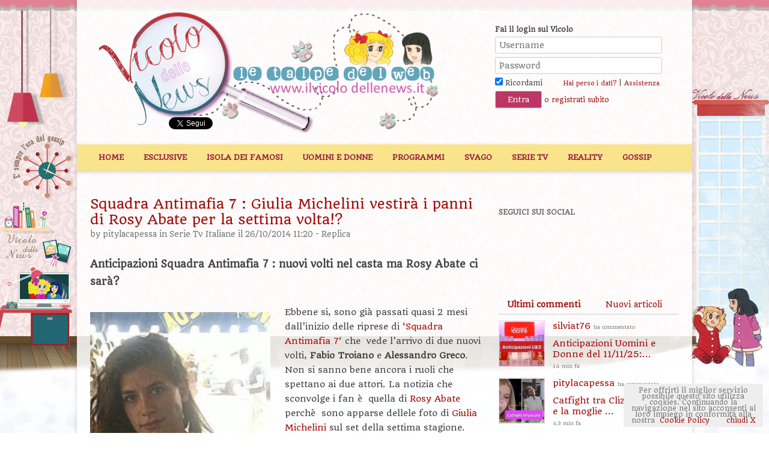

--- FILE ---
content_type: text/html; charset=UTF-8
request_url: https://www.ilvicolodellenews.it/serie-tv/serie-tv-italiane/squadra-antimafia-7-giulia-michelini-vestira-i-panni-di-rosy-abate-per-la-settima-volta_73212/
body_size: 19722
content:
<!DOCTYPE html>
<!--[if IE 7]>
<html class="ie ie7" lang="it-IT">
<![endif]-->
<!--[if IE 8]>
<html class="ie ie8" lang="it-IT">
<![endif]-->
<!--[if !(IE 7) | !(IE 8)  ]><!-->
<html lang="it-IT">
<!--<![endif]-->
<head>
<meta charset="ISO-8859-1" />
<meta http-equiv="Content-Type" content="text/html;charset=ISO-8859-1" />
<meta name="viewport" content="width=device-width, initial-scale=1.0" />
<meta name="description" content="Squadra Antimafia 7 : Giulia Michelini vestirà i panni di Rosy Abate per la settima volta!? Anticipazioni Squadra Antimafia 7 : nuovi volti nel casta ma Rosy Abate ci sarà? Ebbene si, sono già passati quasi 2 mesi dall&# | Il Vicolo delle News" />
<meta property="og:image" content="https://www.ilvicolodellenews.com/wp-content/uploads/2014/10/Giulia-Michelini1.jpg" />

<title>Squadra Antimafia 7 : Giulia Michelini vestirà i panni di Rosy Abate per la settima volta!? - Il Vicolo delle News</title>
<link rel="profile" href="http://gmpg.org/xfn/11" />
<link rel="pingback" href="https://www.ilvicolodellenews.it/xmlrpc.php" />
<!--[if lt IE 9]>
<script src="https://www.ilvicolodellenews.com/wp-content/themes/ilvicolodellenews/js/html5.js" type="text/javascript"></script>
<![endif]-->
<meta name='robots' content='index, follow, max-image-preview:large, max-snippet:-1, max-video-preview:-1' />

	<!-- This site is optimized with the Yoast SEO plugin v18.2 - https://yoast.com/wordpress/plugins/seo/ -->
	<link rel="canonical" href="https://www.ilvicolodellenews.it/serie-tv/serie-tv-italiane/squadra-antimafia-7-giulia-michelini-vestira-i-panni-di-rosy-abate-per-la-settima-volta_73212/" />
	<meta property="og:locale" content="it_IT" />
	<meta property="og:type" content="article" />
	<meta property="og:title" content="Squadra Antimafia 7 : Giulia Michelini vestirà i panni di Rosy Abate per la settima volta!? - Il Vicolo delle News" />
	<meta property="og:description" content="Anticipazioni Squadra Antimafia 7 : nuovi volti nel casta ma Rosy Abate ci sarà? Ebbene si, sono già passati quasi 2 mesi dall&#8217;inizio delle riprese di &#8216; che  vede l&#8217;arrivo di due nuovi volti, Fabio Troiano e Alessandro Greco. Non si sanno bene ancora i ruoli che spettano ai due attori. La notizia che sconvolge [&hellip;]" />
	<meta property="og:url" content="https://www.ilvicolodellenews.it/serie-tv/serie-tv-italiane/squadra-antimafia-7-giulia-michelini-vestira-i-panni-di-rosy-abate-per-la-settima-volta_73212/" />
	<meta property="og:site_name" content="Il Vicolo delle News" />
	<meta property="article:published_time" content="2014-10-26T10:20:56+00:00" />
	<meta property="og:image" content="https://www.ilvicolodellenews.com/wp-content/uploads/2014/10/Giulia-Michelini1.jpg" />
	<meta property="og:image:width" content="800" />
	<meta property="og:image:height" content="400" />
	<meta property="og:image:type" content="image/jpeg" />
	<meta name="twitter:card" content="summary_large_image" />
	<meta name="twitter:label1" content="Scritto da" />
	<meta name="twitter:data1" content="pitylacapessa" />
	<meta name="twitter:label2" content="Tempo di lettura stimato" />
	<meta name="twitter:data2" content="1 minuto" />
	<script type="application/ld+json" class="yoast-schema-graph">{"@context":"https://schema.org","@graph":[{"@type":"WebSite","@id":"https://www.ilvicolodellenews.it/#website","url":"https://www.ilvicolodellenews.it/","name":"Il Vicolo delle News","description":"News ed Esclusive di Gossip, Programmi Tv, Reality, Film e Telefilm","potentialAction":[{"@type":"SearchAction","target":{"@type":"EntryPoint","urlTemplate":"https://www.ilvicolodellenews.it/?s={search_term_string}"},"query-input":"required name=search_term_string"}],"inLanguage":"it-IT"},{"@type":"ImageObject","@id":"https://www.ilvicolodellenews.it/serie-tv/serie-tv-italiane/squadra-antimafia-7-giulia-michelini-vestira-i-panni-di-rosy-abate-per-la-settima-volta_73212/#primaryimage","inLanguage":"it-IT","url":"https://www.ilvicolodellenews.com/wp-content/uploads/2014/10/Giulia-Michelini1.jpg","contentUrl":"https://www.ilvicolodellenews.com/wp-content/uploads/2014/10/Giulia-Michelini1.jpg","width":800,"height":400},{"@type":"WebPage","@id":"https://www.ilvicolodellenews.it/serie-tv/serie-tv-italiane/squadra-antimafia-7-giulia-michelini-vestira-i-panni-di-rosy-abate-per-la-settima-volta_73212/#webpage","url":"https://www.ilvicolodellenews.it/serie-tv/serie-tv-italiane/squadra-antimafia-7-giulia-michelini-vestira-i-panni-di-rosy-abate-per-la-settima-volta_73212/","name":"Squadra Antimafia 7 : Giulia Michelini vestirà i panni di Rosy Abate per la settima volta!? - Il Vicolo delle News","isPartOf":{"@id":"https://www.ilvicolodellenews.it/#website"},"primaryImageOfPage":{"@id":"https://www.ilvicolodellenews.it/serie-tv/serie-tv-italiane/squadra-antimafia-7-giulia-michelini-vestira-i-panni-di-rosy-abate-per-la-settima-volta_73212/#primaryimage"},"datePublished":"2014-10-26T10:20:56+00:00","dateModified":"2014-10-26T10:20:56+00:00","author":{"@id":"https://www.ilvicolodellenews.it/#/schema/person/ed28d77921515dd5a9b6c8db618110c5"},"breadcrumb":{"@id":"https://www.ilvicolodellenews.it/serie-tv/serie-tv-italiane/squadra-antimafia-7-giulia-michelini-vestira-i-panni-di-rosy-abate-per-la-settima-volta_73212/#breadcrumb"},"inLanguage":"it-IT","potentialAction":[{"@type":"ReadAction","target":["https://www.ilvicolodellenews.it/serie-tv/serie-tv-italiane/squadra-antimafia-7-giulia-michelini-vestira-i-panni-di-rosy-abate-per-la-settima-volta_73212/"]}]},{"@type":"BreadcrumbList","@id":"https://www.ilvicolodellenews.it/serie-tv/serie-tv-italiane/squadra-antimafia-7-giulia-michelini-vestira-i-panni-di-rosy-abate-per-la-settima-volta_73212/#breadcrumb","itemListElement":[{"@type":"ListItem","position":1,"name":"Home","item":"https://www.ilvicolodellenews.it/"},{"@type":"ListItem","position":2,"name":"Ultime News","item":"https://www.ilvicolodellenews.it/ultime-news/"},{"@type":"ListItem","position":3,"name":"Squadra Antimafia 7 : Giulia Michelini vestirà i panni di Rosy Abate per la settima volta!?"}]},{"@type":"Person","@id":"https://www.ilvicolodellenews.it/#/schema/person/ed28d77921515dd5a9b6c8db618110c5","name":"pitylacapessa","image":{"@type":"ImageObject","@id":"https://www.ilvicolodellenews.it/#personlogo","inLanguage":"it-IT","url":"https://secure.gravatar.com/avatar/dc1606782197eda661aed9a3ad64dba8?s=96&d=mm&r=g","contentUrl":"https://secure.gravatar.com/avatar/dc1606782197eda661aed9a3ad64dba8?s=96&d=mm&r=g","caption":"pitylacapessa"},"url":"https://www.ilvicolodellenews.it/author/paola/"}]}</script>
	<!-- / Yoast SEO plugin. -->


<link rel='dns-prefetch' href='//www.ilvicolodellenews.com' />
<link rel='dns-prefetch' href='//s.w.org' />
<link rel="alternate" type="application/rss+xml" title="Il Vicolo delle News &raquo; Feed" href="https://www.ilvicolodellenews.it/feed/" />
<link rel="alternate" type="application/rss+xml" title="Il Vicolo delle News &raquo; Feed dei commenti" href="https://www.ilvicolodellenews.it/comments/feed/" />
<link rel="alternate" type="application/rss+xml" title="Il Vicolo delle News &raquo; Squadra Antimafia 7 : Giulia Michelini vestirà i panni di Rosy Abate per la settima volta!? Feed dei commenti" href="https://www.ilvicolodellenews.it/serie-tv/serie-tv-italiane/squadra-antimafia-7-giulia-michelini-vestira-i-panni-di-rosy-abate-per-la-settima-volta_73212/feed/" />
<link rel="stylesheet" href="https://www.ilvicolodellenews.com/wp-content/cache/minify/c92a9.css" media="all" />


<!--[if lt IE 9]>
<link rel='stylesheet' id='twentytwelve-ie-css'  href='https://www.ilvicolodellenews.com/wp-content/themes/ilvicolodellenews/css/ie.css?ver=20121010' type='text/css' media='all' />
<![endif]-->
<script  src="https://www.ilvicolodellenews.com/wp-content/cache/minify/2ee66.js"></script>





<script type='text/javascript' src='https://www.ilvicolodellenews.com/wp-content/themes/ilvicolodellenews/js/adblock-detection-script.min.js?ver=5.8.2' id='adblock-detection-script-js'></script>
<link rel="https://api.w.org/" href="https://www.ilvicolodellenews.it/wp-json/" /><link rel="alternate" type="application/json" href="https://www.ilvicolodellenews.it/wp-json/wp/v2/posts/73212" /><link rel="EditURI" type="application/rsd+xml" title="RSD" href="https://www.ilvicolodellenews.it/xmlrpc.php?rsd" />
<link rel="wlwmanifest" type="application/wlwmanifest+xml" href="https://www.ilvicolodellenews.com/wp-includes/wlwmanifest.xml" /> 
<link rel='shortlink' href='https://www.ilvicolodellenews.it/?p=73212' />
<link rel="alternate" type="application/json+oembed" href="https://www.ilvicolodellenews.it/wp-json/oembed/1.0/embed?url=https%3A%2F%2Fwww.ilvicolodellenews.it%2Fserie-tv%2Fserie-tv-italiane%2Fsquadra-antimafia-7-giulia-michelini-vestira-i-panni-di-rosy-abate-per-la-settima-volta_73212%2F" />
<link rel="alternate" type="text/xml+oembed" href="https://www.ilvicolodellenews.it/wp-json/oembed/1.0/embed?url=https%3A%2F%2Fwww.ilvicolodellenews.it%2Fserie-tv%2Fserie-tv-italiane%2Fsquadra-antimafia-7-giulia-michelini-vestira-i-panni-di-rosy-abate-per-la-settima-volta_73212%2F&#038;format=xml" />
<script data-ad-client="ca-pub-4448308114640987" async src="https://pagead2.googlesyndication.com/pagead/js/adsbygoogle.js"></script>



<script async type="text/javascript" src="//clickiocmp.com/t/consent_234668.js"></script>

<script>!function(){var M=document.createElement("div");M.className="azerion_privacy_privacy",M.style.position="fixed",M.style.padding="0",M.style.zIndex="9999",M.style.background="#f7f7f7",M.style.bottom="70px",M.style.left="0",M.style.boxSizing="border-box",M.style.fontFamily="Helvetica Neue,arial,sans-serif",M.style.fontWeight="400",M.style.fontSize="14px",M.style.lineHeight="14px",M.style["border-top-left-radius"]="3px",M.style["border-top-right-radius"]="3px",M.style["border-bottom-right-radius"]="3px",M.style["-webkit-border-top-left-radius"]="3px",M.style["-webkit-border-top-right-radius"]="3px",M.style["-webkit-border-bottom-right-radius"]="3px",M.style["-moz-border-radius-topleft"]="3px",M.style["-moz-border-radius-topright"]="3px",M.style["-moz-border-radius-bottomright"]="3px",M.style["writing-mode"]="tb-rl";var t=document.createElement("a");t.className="azerion_privacy_privacybutton",t.href="javascript:void(0)",t.onclick=function(){return void 0!==window.__lxG__consent__&&null!==window.__lxG__consent__.getState()&&window.__lxG__consent__.showConsent(),!1},t.style.padding="5px",t.style.display="block",t.style.textDecoration="none",t.style.color="#888",t.style.cursor="pointer",t.style.boxSizing="border-box",t.style.backgroundColor="transparent",M.appendChild(t);var w=document.createElement("img");w.className="azerion_privacy_privacyimg",w.src="[data-uri]",w.style.width="14px",w.style.height="14px",w.style.borderStyle="none",w.style.boxSizing="border-box",t.appendChild(w),t.innerHTML+="Privacy";var D=0;window.onscroll=function(){0==D&&(D++,document.body.appendChild(M))}}();</script>





<!-- posizionare questo tag subito sotto la cmp inhead -->
<script src="https://adv.rtbuzz.net/w4663_desktop.js" async></script>
<script>window.RTBuzz=window.RTBuzz||{},window.RTBuzz.cmd=window.RTBuzz.cmd||[];</script>
<!-- END rtbuzz -->





<link href='//fonts.googleapis.com/css?family=Quando' rel='stylesheet' type='text/css'>
<link rel="Shortcut Icon" href="https://www.ilvicolodellenews.it/icon.png" />

<script type="text/javascript">
        jQuery(document).ready(function ($) {
                  var top = $('#locked-div').offset().top - parseFloat($('#locked-div').css('marginTop').replace(/auto/, 0));
                  $(window).scroll(function (event) {
		            // what the y position of the scroll is
		            var y = $(this).scrollTop();
		            // whether that's below the form
		            if (y >= (top+300)) $('#locked-div').addClass('fixed'); // if so, ad the fixed class
		            else $('#locked-div').removeClass('fixed'); // otherwise remove it
                  });
				  
				  					
				  $("#post_tabs").tabs();
				  /*$('#secondary').stickyMojo({
					  footerID: '#colophon',
					  contentID: '#content'
				  });*/
		  });
</script>
</head>

<body class="post-template-default single single-post postid-73212 single-format-standard custom-background custom-background-empty">
<script>
  (function(i,s,o,g,r,a,m){i['GoogleAnalyticsObject']=r;i[r]=i[r]||function(){
  (i[r].q=i[r].q||[]).push(arguments)},i[r].l=1*new Date();a=s.createElement(o),
  m=s.getElementsByTagName(o)[0];a.async=1;a.src=g;m.parentNode.insertBefore(a,m)
  })(window,document,'script','//www.google-analytics.com/analytics.js','ga');

  ga('create', 'UA-42448713-1', 'ilvicolodellenews.it');
  ga('require', 'displayfeatures');
  ga('send', 'pageview');

</script>


<div id="supertopbox">
	<center></center></div>
<div id="page" class="hfeed site">
	<header id="masthead" class="site-header" role="banner">
		<span id="dalogo"><a class="imagegrid sitelogo" href="https://www.ilvicolodellenews.it"></a></span>		<div id="welcome">
								<h3>Fai il login sul Vicolo</h3>
					<form action="https://www.ilvicolodellenews.it/wp-login.php" method="post">
						<p><input type="text" placeholder="Username" name="log" id="user_login" class="input" value="" size="25" tabindex="5" />
						<input type="password" placeholder="Password" name="pwd" id="user_pass" class="input" value="" size="25" tabindex="6" />
						<input type="hidden" name="redirect_to" value="https://www.ilvicolodellenews.it/serie-tv/serie-tv-italiane/squadra-antimafia-7-giulia-michelini-vestira-i-panni-di-rosy-abate-per-la-settima-volta_73212/?reload=1" />
						<br /><label><input name="rememberme" type="checkbox" checked="checked" id="rememberme" value="forever" tabindex="90"> Ricordami</label>
						<a class="small" style="margin-left:30px;" href="https://www.ilvicolodellenews.it/wp-login.php?action=lostpassword" title="Password Lost and Found">Hai perso i dati?</a> | <a class="small" href="https://www.ilvicolodellenews.it/aiuto/">Assistenza</a>
						<br />
						<input type="submit" name="wp-submit" id="wp-submit" class="button-primary" value="Entra" tabindex="100" /> o <a href="https://www.ilvicolodellenews.it/registrati/">registrati subito</a></p>
					</form>
						</div><!-- end welcome -->
		
			<div id="likebox">
		<!-- Inserisci questo tag nel punto in cui desideri eseguire il rendering del pulsante +1 -->
		<g:plusone size="medium" href="http://www.ilvicolodellenews.it/"></g:plusone>
		<!-- Inserisci questa chiamata di rendering dove ritieni appropriato -->
		<script type="text/javascript">
		  window.___gcfg = {lang: 'it'};

		  (function() {
		    var po = document.createElement('script'); po.type = 'text/javascript'; po.async = true;
		    po.src = 'https://apis.google.com/js/plusone.js';
		    var s = document.getElementsByTagName('script')[0]; s.parentNode.insertBefore(po, s);
		  })();
		</script>
		<iframe src="//www.facebook.com/plugins/like.php?href=https%3A%2F%2Fwww.facebook.com%2FVicolodellenewsForum&amp;send=false&amp;layout=button_count&amp;width=150&amp;show_faces=false&amp;action=like&amp;colorscheme=light&amp;font=arial&amp;height=21&amp;appId=281933981822000" scrolling="no" frameborder="0" style="border:none; overflow:hidden; width:126px; height:20px; margin-left:-13px; margin-top:6px;" allowTransparency="true"></iframe>
		<a href="//twitter.com/VicolodelleNews" class="twitter-follow-button" data-show-count="false" data-lang="it" data-show-screen-name="false">Segui @VicolodelleNews</a>
<script>!function(d,s,id){var js,fjs=d.getElementsByTagName(s)[0],p=/^http:/.test(d.location)?'http':'https';if(!d.getElementById(id)){js=d.createElement(s);js.id=id;js.src=p+'://platform.twitter.com/widgets.js';fjs.parentNode.insertBefore(js,fjs);}}(document, 'script', 'twitter-wjs');</script>
	</div>
		
		<div class="clear"></div>
		
		<nav id="site-navigation" class="main-navigation" role="navigation">
			<h3 class="menu-toggle">Menu</h3>
			<a class="assistive-text" href="#content" title="Vai al contenuto">Vai al contenuto</a>
			<div class="menu-top-container"><ul id="menu-top" class="nav-menu"><li id="menu-item-157913" class="menu-item menu-item-type-post_type menu-item-object-page menu-item-home menu-item-157913"><a href="https://www.ilvicolodellenews.it/">Home</a></li>
<li id="menu-item-753" class="menu-item menu-item-type-taxonomy menu-item-object-category menu-item-753"><a href="https://www.ilvicolodellenews.it/categoria/le-esclusive-del-vicolo/">Esclusive</a></li>
<li id="menu-item-149114" class="menu-item menu-item-type-taxonomy menu-item-object-category menu-item-149114"><a href="https://www.ilvicolodellenews.it/categoria/reality-show/lisola-dei-famosi/">Isola dei Famosi</a></li>
<li id="menu-item-18" class="menu-item menu-item-type-taxonomy menu-item-object-category menu-item-has-children menu-item-18"><a href="https://www.ilvicolodellenews.it/categoria/uomini-e-donne/">Uomini e Donne</a>
<ul class="sub-menu">
	<li id="menu-item-5983" class="menu-item menu-item-type-taxonomy menu-item-object-category menu-item-5983"><a href="https://www.ilvicolodellenews.it/categoria/uomini-e-donne/casette/">Casette</a></li>
	<li id="menu-item-1436" class="menu-item menu-item-type-taxonomy menu-item-object-category menu-item-1436"><a href="https://www.ilvicolodellenews.it/categoria/anticipazioni-uomini-e-donne/">Anticipazioni U&#038;D</a></li>
	<li id="menu-item-112610" class="menu-item menu-item-type-taxonomy menu-item-object-category menu-item-112610"><a href="https://www.ilvicolodellenews.it/categoria/uomini-e-donne/gioco-vicoline/">Gioco Vicoline</a></li>
	<li id="menu-item-189" class="menu-item menu-item-type-taxonomy menu-item-object-category menu-item-189"><a href="https://www.ilvicolodellenews.it/categoria/uomini-e-donne/coppie-o-quasi-scoppie/">Coppie o quasi scoppie</a></li>
	<li id="menu-item-193" class="menu-item menu-item-type-taxonomy menu-item-object-category menu-item-193"><a href="https://www.ilvicolodellenews.it/categoria/uomini-e-donne/tutto-sui-protagonisti/">Tutto sui protagonisti</a></li>
	<li id="menu-item-191" class="menu-item menu-item-type-taxonomy menu-item-object-category menu-item-191"><a href="https://www.ilvicolodellenews.it/categoria/uomini-e-donne/ex-tronisti/">Ex tronisti</a></li>
	<li id="menu-item-190" class="menu-item menu-item-type-taxonomy menu-item-object-category menu-item-190"><a href="https://www.ilvicolodellenews.it/categoria/uomini-e-donne/ex-corteggiatori/">Ex corteggiatori</a></li>
	<li id="menu-item-162064" class="menu-item menu-item-type-taxonomy menu-item-object-category menu-item-162064"><a href="https://www.ilvicolodellenews.it/categoria/programmi-tv/temptation-island/">Temptation Island</a></li>
</ul>
</li>
<li id="menu-item-14" class="menu-item menu-item-type-taxonomy menu-item-object-category menu-item-has-children menu-item-14"><a href="https://www.ilvicolodellenews.it/categoria/programmi-tv/">Programmi</a>
<ul class="sub-menu">
	<li id="menu-item-130999" class="menu-item menu-item-type-taxonomy menu-item-object-category menu-item-130999"><a href="https://www.ilvicolodellenews.it/categoria/programmi-tv/cherry-season/">DayDreamer-Le Ali del Sogno</a></li>
	<li id="menu-item-114" class="menu-item menu-item-type-taxonomy menu-item-object-category menu-item-114"><a href="https://www.ilvicolodellenews.it/categoria/soap-fiction/beautiful/">Beautiful</a></li>
	<li id="menu-item-17" class="menu-item menu-item-type-taxonomy menu-item-object-category menu-item-17"><a href="https://www.ilvicolodellenews.it/categoria/soap-fiction/un-posto-al-sole/">Un posto al Sole</a></li>
	<li id="menu-item-200" class="menu-item menu-item-type-taxonomy menu-item-object-category menu-item-200"><a href="https://www.ilvicolodellenews.it/categoria/programmi-tv/ce-posta-per-te/">C&#8217;è Posta per Te</a></li>
	<li id="menu-item-16" class="menu-item menu-item-type-taxonomy menu-item-object-category menu-item-16"><a href="https://www.ilvicolodellenews.it/categoria/soap-fiction/il-segreto/">Il segreto</a></li>
	<li id="menu-item-112044" class="menu-item menu-item-type-taxonomy menu-item-object-category menu-item-112044"><a href="https://www.ilvicolodellenews.it/categoria/soap-fiction/una-vita/">Una Vita</a></li>
	<li id="menu-item-321423" class="menu-item menu-item-type-taxonomy menu-item-object-category menu-item-321423"><a href="https://www.ilvicolodellenews.it/categoria/soap-fiction/brave-and-beautiful/">Brave and beautiful</a></li>
</ul>
</li>
<li id="menu-item-108" class="menu-item menu-item-type-taxonomy menu-item-object-category menu-item-has-children menu-item-108"><a href="https://www.ilvicolodellenews.it/categoria/tempo-libero/">Svago</a>
<ul class="sub-menu">
	<li id="menu-item-112038" class="menu-item menu-item-type-taxonomy menu-item-object-category menu-item-112038"><a href="https://www.ilvicolodellenews.it/categoria/reality-show/grande-fratello/il-gioco-del-gf/">Il Gioco del GF</a></li>
	<li id="menu-item-119" class="menu-item menu-item-type-taxonomy menu-item-object-category menu-item-119"><a href="https://www.ilvicolodellenews.it/categoria/tempo-libero/libri-ed-ebook/">Libri ed Ebook</a></li>
	<li id="menu-item-751" class="menu-item menu-item-type-taxonomy menu-item-object-category menu-item-751"><a href="https://www.ilvicolodellenews.it/categoria/tempo-libero/gossippando/">Gossippando</a></li>
	<li id="menu-item-110" class="menu-item menu-item-type-taxonomy menu-item-object-category menu-item-110"><a href="https://www.ilvicolodellenews.it/categoria/tempo-libero/giochi-e-test/">Giochi e test</a></li>
	<li id="menu-item-3502" class="menu-item menu-item-type-taxonomy menu-item-object-category menu-item-3502"><a href="https://www.ilvicolodellenews.it/categoria/tempo-libero/consigli-utili/">Consigli utili</a></li>
	<li id="menu-item-112" class="menu-item menu-item-type-taxonomy menu-item-object-category menu-item-112"><a href="https://www.ilvicolodellenews.it/categoria/tempo-libero/musica/">Musica</a></li>
</ul>
</li>
<li id="menu-item-108442" class="menu-item menu-item-type-taxonomy menu-item-object-category current-post-ancestor menu-item-has-children menu-item-108442"><a href="https://www.ilvicolodellenews.it/categoria/serie-tv/">Serie TV</a>
<ul class="sub-menu">
	<li id="menu-item-757" class="menu-item menu-item-type-taxonomy menu-item-object-category current-post-ancestor current-menu-parent current-post-parent menu-item-757"><a href="https://www.ilvicolodellenews.it/categoria/serie-tv/serie-tv-italiane/">Serie Tv Italiane</a></li>
	<li id="menu-item-108443" class="menu-item menu-item-type-taxonomy menu-item-object-category menu-item-108443"><a href="https://www.ilvicolodellenews.it/categoria/serie-tv/serie-tv-americane/">Serie Tv Americane</a></li>
</ul>
</li>
<li id="menu-item-130902" class="menu-item menu-item-type-taxonomy menu-item-object-category menu-item-has-children menu-item-130902"><a href="https://www.ilvicolodellenews.it/categoria/reality-show/">Reality</a>
<ul class="sub-menu">
	<li id="menu-item-20" class="menu-item menu-item-type-taxonomy menu-item-object-category menu-item-has-children menu-item-20"><a href="https://www.ilvicolodellenews.it/categoria/programmi-tv/amici/">Amici</a>
	<ul class="sub-menu">
		<li id="menu-item-194" class="menu-item menu-item-type-taxonomy menu-item-object-category menu-item-194"><a href="https://www.ilvicolodellenews.it/categoria/programmi-tv/amici/foto-e-video-delle-puntate/">Foto e video delle puntate</a></li>
		<li id="menu-item-196" class="menu-item menu-item-type-taxonomy menu-item-object-category menu-item-196"><a href="https://www.ilvicolodellenews.it/categoria/programmi-tv/amici/i-personaggi-delle-vecchie-edizioni/">Le news sugli ex allievi</a></li>
		<li id="menu-item-197" class="menu-item menu-item-type-taxonomy menu-item-object-category menu-item-197"><a href="https://www.ilvicolodellenews.it/categoria/programmi-tv/amici/il-gioco-di-amici/">Il gioco di Amici</a></li>
	</ul>
</li>
	<li id="menu-item-791" class="menu-item menu-item-type-taxonomy menu-item-object-category menu-item-791"><a href="https://www.ilvicolodellenews.it/categoria/reality-show/pechino-express/">Pechino Express</a></li>
	<li id="menu-item-21" class="menu-item menu-item-type-taxonomy menu-item-object-category menu-item-21"><a href="https://www.ilvicolodellenews.it/categoria/reality-show/ballando-con-le-stelle/">Ballando con le Stelle</a></li>
	<li id="menu-item-24" class="menu-item menu-item-type-taxonomy menu-item-object-category menu-item-24"><a href="https://www.ilvicolodellenews.it/categoria/reality-show/voice-of-italy/">Voice Of Italy</a></li>
	<li id="menu-item-25" class="menu-item menu-item-type-taxonomy menu-item-object-category menu-item-25"><a href="https://www.ilvicolodellenews.it/categoria/reality-show/x-factor/">X-Factor</a></li>
	<li id="menu-item-22" class="menu-item menu-item-type-taxonomy menu-item-object-category menu-item-22"><a href="https://www.ilvicolodellenews.it/categoria/reality-show/grande-fratello/">Grande Fratello</a></li>
</ul>
</li>
<li id="menu-item-169218" class="menu-item menu-item-type-taxonomy menu-item-object-category menu-item-169218"><a href="https://www.ilvicolodellenews.it/categoria/tempo-libero/gossippando/">Gossip</a></li>
</ul></div>		</nav><!-- #site-navigation -->
	</header><!-- #masthead -->
	
	
    <script>
        if(hasAdblock()) {
            console.log('CAZZ HAI AD BLOCK');
        } else {
            console.log('TUTTO OK, Non hai ad block');
        }
    </script>

    <!-- masthead_23684-->
    <div id="rtbuzz_masthead_23684"></div>
    <script> window.RTBuzz.cmd.push("masthead_23684");</script>

    <!-- Skin_23716-->
    <div id="rtbuzz_Skin_23716"></div>
    <script> window.RTBuzz.cmd.push("Skin_23716");</script>

	<div id="main" class="wrapper">
	<div id="primary" class="site-content">
		<div id="content" role="main">
			
				
	<article id="post-73212" class="post-73212 post type-post status-publish format-standard has-post-thumbnail hentry category-serie-tv-italiane tag-alessandro-greco tag-fabio-troiano tag-giulia-michelini tag-rosy-abate tag-suadra-antimafia-7">
				<header class="entry-header">
									<h1 class="entry-title">Squadra Antimafia 7 : Giulia Michelini vestirà i panni di Rosy Abate per la settima volta!?</h1>
										<div class="comments-link">
					by <a href="https://www.ilvicolodellenews.it/author/paola/">pitylacapessa</a> in <a href="https://www.ilvicolodellenews.it/categoria/serie-tv/serie-tv-italiane/" rel="category tag">Serie Tv Italiane</a>  il 26/10/2014 11:20 - <a href="https://www.ilvicolodellenews.it/serie-tv/serie-tv-italiane/squadra-antimafia-7-giulia-michelini-vestira-i-panni-di-rosy-abate-per-la-settima-volta_73212/#respond"><span class="leave-reply">Replica</span></a>									</div><!-- .comments-link -->
				    <!-- insideposttop_23692-->
    <div id="rtbuzz_insideposttop_23692"></div>
    <script> window.RTBuzz.cmd.push("insideposttop_23692");</script>
		</header><!-- .entry-header -->

				<div class="entry-content">
			<h3>Anticipazioni Squadra Antimafia 7 : nuovi volti nel casta ma Rosy Abate ci sarà?</h3>
<p><a href="http://www.ilvicolodellenews.it/telefilm/serie-tv-italiane/squadra-antimafia-7-giulia-michelini-vestira-i-panni-di-rosy-abate-per-la-settima-volta_73212/attachment/giulia-michelini/" rel="attachment wp-att-73213"><img loading="lazy" class="alignleft size-medium wp-image-73213" alt="Giulia Michelini" src="http://static.ilvicolodellenews.it/wp-content/uploads/2014/10/Giulia-Michelini-221x300.jpg" width="221" height="300" srcset="https://www.ilvicolodellenews.com/wp-content/uploads/2014/10/Giulia-Michelini-221x300.jpg 221w, https://www.ilvicolodellenews.com/wp-content/uploads/2014/10/Giulia-Michelini.jpg 433w" sizes="(max-width: 221px) 100vw, 221px" /></a></p>
<p>Ebbene si, sono già passati quasi 2 mesi dall&#8217;inizio delle riprese di <strong></strong><a title="Altro su &#8216;Squadra Antimafia 7" href="http://www.ilvicolodellenews.it/?s=&#8216;squadra+antimafia+7">&#8216;Squadra Antimafia 7</a>&#8216; che  vede l&#8217;arrivo di due nuovi volti,<strong> Fabio Troiano</strong> e <strong>Alessandro Greco</strong>. Non si sanno bene ancora i ruoli che spettano ai due attori. La notizia che sconvolge i fan è  quella di<strong></strong><a title="Altro su  Rosy Abate" href="http://www.ilvicolodellenews.it/?s=rosy+abate"> Rosy Abate</a> perchè  sono apparse dellele foto di <a title="Altro su Giulia Michelini" href="http://www.ilvicolodellenews.it/?s=giulia+michelini">Giulia Michelini</a> sul set della settima stagione. Nella sesta serie <a title="Altro su Rosy" href="http://www.ilvicolodellenews.it/?s=rosy">Rosy</a> ha deciso di ritirarsi in un convento per pregare per la morte di suo figlio.</p>


    <!-- insidepostmiddle_23694-->
    <div id="rtbuzz_insidepostmiddle_23694"></div>
    <script> window.RTBuzz.cmd.push("insidepostmiddle_23694");</script>

    <!-- Intext_23719-->
    <div id="rtbuzz_Intext_23719"></div>
    <script> window.RTBuzz.cmd.push("Intext_23719");</script><p>Ma cosa succederà per far si che Rosy torni all&#8217;attacco?! Non sarà che forse Leonardino è vivo e la sesta serie finirà proprio con l&#8217;incontro?! D&#8217;altronde i finali di &#8216;<strong></strong><a title="Altro su Squadra Antimafia" href="http://www.ilvicolodellenews.it/?s=squadra+antimafia">Squadra Antimafia</a>&#8216; non hanno mai deluso. Come finirà <strong></strong><a title="Altro su Squadra Antimafia 6" href="http://www.ilvicolodellenews.it/?s=squadra+antimafia+6">Squadra Antimafia 6</a>?! E cosa succederà al personaggio di Rosy?!</p>
<p class="like_banner_box" align="center" style="clear:both;"><span class="thetitle">Se non l'hai già fatto, inizia a seguirci su Facebook e Instagram</span><iframe src="//www.facebook.com/plugins/likebox.php?href=https%3A%2F%2Fwww.facebook.com%2FVicolodellenewsForum&amp;width&amp;height=60&amp;colorscheme=light&amp;show_faces=false&amp;header=false&amp;stream=false&amp;show_border=false&amp;appId=164794620361362" scrolling="no" frameborder="0" style="border:none; overflow:hidden; height:73px; margin:25px auto;" allowTransparency="true"></iframe>
	<a style="display: inline-block;  height: 65px;  overflow: hidden;  margin: 15px;" target="_blank" href="https://www.instagram.com/vicolodellenewsegossip/?ref=badge" class="ig-b- ig-b-v-24">Seguici su Instagram <img src="//badges.instagram.com/static/images/ig-badge-48.png" style="vertical-align:middle;" alt="Instagram" /></a></p>			<div class="clear"></div>

                <!-- Native_23678-->
    <div id="rtbuzz_Native_23678"></div>
    <script> window.RTBuzz.cmd.push("Native_23678");</script>

    <!-- bottomright_23690-->
    <div id="rtbuzz_bottomright_23690"></div>
    <script> window.RTBuzz.cmd.push("bottomright_23690");</script>

			
					</div><!-- .entry-content -->
		
		<div class="socialshare">
                        <iframe src="//www.facebook.com/plugins/like.php?href=https%3A%2F%2Fwww.ilvicolodellenews.it%2Fserie-tv%2Fserie-tv-italiane%2Fsquadra-antimafia-7-giulia-michelini-vestira-i-panni-di-rosy-abate-per-la-settima-volta_73212%2F&amp;send=false&amp;layout=button_count&amp;width=120&amp;show_faces=true&amp;action=like&amp;colorscheme=light&amp;font&amp;height=21&amp;appId=176970222339243" scrolling="no" frameborder="0" style="border:none; overflow:hidden; width:120px; height:21px;" allowTransparency="true"></iframe>
						
						<a href="#"
						  style="margin-right:15px;"
						  onclick="
							window.open(
							  'https://www.facebook.com/sharer/sharer.php?u='+encodeURIComponent(location.href), 
							  'facebook-share-dialog', 
							  'width=626,height=436'); 
							return false;">
						   <img src="https://www.ilvicolodellenews.com/wp-content/themes/ilvicolodellenews/images/facebook_share_icon.png" />
						</a>
                        
                        <!-- Place this tag in your head or just before your close body tag -->
                        <script type="text/javascript" src="https://apis.google.com/js/plusone.js">
                          {lang: 'it'}
                        </script>
                        <!-- Place this tag where you want the +1 button to render -->
                        <g:plusone size="medium"></g:plusone>
			
			<a href="//twitter.com/share" class="twitter-share-button" data-count="none" data-via="VicolodelleNews">Tweet</a><script type="text/javascript" src="//platform.twitter.com/widgets.js"></script>
			
		</div><h3>Leggi anche...</h3><ul class="my_related_post"><li><a class="thumbnail" title="Fan di Doc nelle tue mani 4 profondamente indignati per la morte di..." href="https://www.ilvicolodellenews.it/serie-tv/serie-tv-italiane/fan-di-doc-nelle-tue-mani-profondamente-indignati-per-la-morte-di_444079/"><img width="150" height="150" src="https://www.ilvicolodellenews.com/wp-content/uploads/2025/08/Argentero-Doc-abruzzo.cityrumors.it-20240822-150x150.jpg" class="attachment-thumbnail size-thumbnail wp-post-image" alt="" loading="lazy" /></a><a class="boxtitle" href="https://www.ilvicolodellenews.it/serie-tv/serie-tv-italiane/fan-di-doc-nelle-tue-mani-profondamente-indignati-per-la-morte-di_444079/"><span class="block">Fan di Doc nelle tue mani 4 profondamente ...<br /><small>il 12/08/2025 18:10</small></span></a><div class="clear"></div></li><li><a class="thumbnail" title="Vincitore dell\'Isola dei Famosi entra nel cast di una seguitissima serie nostrana" href="https://www.ilvicolodellenews.it/serie-tv/serie-tv-italiane/vincitore-dellisola-dei-famosi-entra-nel-cast-di-una-seguitissima-serie-nostrana_425909/"><img width="150" height="150" src="https://www.ilvicolodellenews.com/wp-content/uploads/2025/01/Isola-attore-150x150.png" class="attachment-thumbnail size-thumbnail wp-post-image" alt="" loading="lazy" /></a><a class="boxtitle" href="https://www.ilvicolodellenews.it/serie-tv/serie-tv-italiane/vincitore-dellisola-dei-famosi-entra-nel-cast-di-una-seguitissima-serie-nostrana_425909/"><span class="block">Vincitore dell'Isola dei Famosi entra nel ...<br /><small>il 06/01/2025 15:41</small></span></a><div class="clear"></div></li><li><a class="thumbnail" title="Che ne pensate della miniserie andata in onda su Guglielmo \"Marconi\"?" href="https://www.ilvicolodellenews.it/serie-tv/serie-tv-italiane/che-ne-pensate-della-miniserie-andata-in-onda-su-guglielmo-marconi_407368/"><img width="150" height="150" src="https://www.ilvicolodellenews.com/wp-content/uploads/2024/05/9162606fcd12c39d19510e9d3989ad4f-150x150.jpg" class="attachment-thumbnail size-thumbnail wp-post-image" alt="" loading="lazy" /></a><a class="boxtitle" href="https://www.ilvicolodellenews.it/serie-tv/serie-tv-italiane/che-ne-pensate-della-miniserie-andata-in-onda-su-guglielmo-marconi_407368/"><span class="block">Che ne pensate della miniserie andata in o...<br /><small>il 23/05/2024 06:17</small></span></a><div class="clear"></div></li><li><a class="thumbnail" title="Esordio televisivo in prima serata  per una protagonista   di Amici!" href="https://www.ilvicolodellenews.it/serie-tv/esordio-televisivo-in-prima-serata-per-una-protagonista-di-amici_365470/"><img width="150" height="150" src="https://www.ilvicolodellenews.com/wp-content/uploads/2023/01/de-Filippi-amici-22-150x150.png" class="attachment-thumbnail size-thumbnail wp-post-image" alt="" loading="lazy" /></a><a class="boxtitle" href="https://www.ilvicolodellenews.it/serie-tv/esordio-televisivo-in-prima-serata-per-una-protagonista-di-amici_365470/"><span class="block">Esordio televisivo in prima serata  per un...<br /><small>il 11/01/2023 00:08</small></span></a><div class="clear"></div></li></ul><div class="clear"></div>
		<div class="clear"></div>
		
				
	</article><!-- #post -->
				
				
<div id="comments" class="comments-area">
			
	<div id="thecommentlist"></div>
	
		
		<div id="respond" class="comment-respond">
		<h3 id="reply-title" class="comment-reply-title">Lascia un commento <small><a rel="nofollow" id="cancel-comment-reply-link" href="/serie-tv/serie-tv-italiane/squadra-antimafia-7-giulia-michelini-vestira-i-panni-di-rosy-abate-per-la-settima-volta_73212/#respond" style="display:none;">Annulla risposta</a></small></h3>
					<form class="must_log_in" action="https://www.ilvicolodellenews.it/wp-login.php" method="post">
							<h3>E' necessario effettuare il login per commentare</h3>
							<p><input type="text" placeholder="Username" name="log" id="user_login" class="input" size="25" tabindex="50" />
							<input type="password" placeholder="Password" name="pwd" id="user_pass" class="input" value="" size="25" tabindex="60" />
							<input type="hidden" name="redirect_to" value="https://www.ilvicolodellenews.it/serie-tv/serie-tv-italiane/squadra-antimafia-7-giulia-michelini-vestira-i-panni-di-rosy-abate-per-la-settima-volta_73212/?reload=1#respond" />
							<br /><label class="block"><input name="rememberme" type="checkbox" checked="checked" id="rememberme" value="forever" tabindex="90"> Ricordami</label>
							<br />
							<input type="submit" name="wp-submit" id="wp-submit" class="button-primary" value="Entra" tabindex="100" /> o <a href="https://www.ilvicolodellenews.it/registrati/">registrati subito</a></p>
						</form>
				</div><!-- #respond -->
	
</div><!-- #comments .comments-area -->

				
						
					</div><!-- #content -->
	</div><!-- #primary -->


			<div id="secondary" class="widget-area" role="complementary">
			<aside id="text-7" class="widget widget_text"><h3 class="widget-title">Seguici Sui Social</h3>			<div class="textwidget"><a class="imagegrid social-fbnew" title="Segui il Vicolo su Facebook" href="https://www.facebook.com/VicolodellenewsForum" target="_blank" rel="noopener"></a>

<a class="imagegrid social-twnew" title="Segui il Vicolo su Twitter" href="https://twitter.com/VicolodelleNews" target="_blank" rel="noopener"></a>

<a class="imagegrid social-gonew" title="Segui il Vicolo su Google Plus" href="https://plus.google.com/u/0/115291935153355331703/posts" target="_blank" rel="noopener"></a>
<a class="imagegrid social-ignew" title="Segui il Vicolo su Instagram" href="https://www.instagram.com/vicolodellenewsegossip/" target="_blank" rel="noopener"></a></div>
		</aside><div id="locked-wrapper"><div id="locked-div">
        <!-- topright_23686-->
        <div id="rtbuzz_topright_23686"></div>
        <script> window.RTBuzz.cmd.push("topright_23686");</script>

        <br>

        <!-- middleright_23688-->
        <div id="rtbuzz_middleright_23688"></div>
        <script> window.RTBuzz.cmd.push("middleright_23688");</script>

    <div class="margintop" id="post_tabs"><ul><li><a href="#lastcommented">Ultimi commenti</a></li><li><a href="#lastposted">Nuovi articoli</a></li></ul><div id="lastcommented"><ul class="my_recent_post"><li><a class="thumbnail" href="https://www.ilvicolodellenews.it/anticipazioni-uomini-e-donne/anticipazioni-uomini-e-donne-del-11-11-25-una-vecchia-coppia-ospite-torna-per-un-gesto-importante-davanti-a-tutti_448502/"><img width="150" height="150" src="https://www.ilvicolodellenews.com/wp-content/uploads/2025/09/Anticipazioni-uomini-e-donne-150x150.jpeg" class="attachment-thumbnail size-thumbnail wp-post-image" alt="" loading="lazy" /></a><a class="boxtitle" title="Anticipazioni Uomini e Donne del 11/11/25: una vecchia coppia ospite torna per un gesto importante davanti a tutti" href="https://www.ilvicolodellenews.it/anticipazioni-uomini-e-donne/anticipazioni-uomini-e-donne-del-11-11-25-una-vecchia-coppia-ospite-torna-per-un-gesto-importante-davanti-a-tutti_448502/">silviat76 <small>ha commentato</small> <span class="block">Anticipazioni Uomini e Donne del 11/11/25:...<br /><small>14 min  fa </small></span></a></li><li><a class="thumbnail" href="https://www.ilvicolodellenews.it/tempo-libero/gossippando/catfight-tra-clizia-incorvaia-e-la-moglie-del-suo-ex-francesco-sarcina_451567/"><img width="150" height="150" src="https://www.ilvicolodellenews.com/wp-content/uploads/2026/01/1000525441-150x150.jpg" class="attachment-thumbnail size-thumbnail wp-post-image" alt="" loading="lazy" /></a><a class="boxtitle" title="Catfight tra Clizia Incorvaia e la moglie del suo ex Francesco Sarcina" href="https://www.ilvicolodellenews.it/tempo-libero/gossippando/catfight-tra-clizia-incorvaia-e-la-moglie-del-suo-ex-francesco-sarcina_451567/">pitylacapessa <small>ha commentato</small> <span class="block">Catfight tra Clizia Incorvaia e la moglie ...<br /><small>43 min  fa </small></span></a></li><li><a class="thumbnail" href="https://www.ilvicolodellenews.it/programmi-tv/amici/giudice-di-amici-25-attaccata-dai-fan-del-programma_451557/"><img width="150" height="150" src="https://www.ilvicolodellenews.com/wp-content/uploads/2026/01/1000525327-150x150.jpg" class="attachment-thumbnail size-thumbnail wp-post-image" alt="" loading="lazy" /></a><a class="boxtitle" title="Giudice di Amici 25 attaccata dai fan del programma" href="https://www.ilvicolodellenews.it/programmi-tv/amici/giudice-di-amici-25-attaccata-dai-fan-del-programma_451557/">CapaMonique <small>ha commentato</small> <span class="block">Giudice di Amici 25 attaccata dai fan del ...<br /><small>5 ore  fa </small></span></a></li><li><a class="thumbnail" href="https://www.ilvicolodellenews.it/programmi-tv/amici/ex-cantante-di-amici-annuncia-le-nozze-a-sorpresa_451506/"><img width="150" height="150" src="https://www.ilvicolodellenews.com/wp-content/uploads/2025/01/amici-matrimonio-150x150.png" class="attachment-thumbnail size-thumbnail wp-post-image" alt="" loading="lazy" /></a><a class="boxtitle" title="Ex cantante di Amici annuncia le nozze a sorpresa" href="https://www.ilvicolodellenews.it/programmi-tv/amici/ex-cantante-di-amici-annuncia-le-nozze-a-sorpresa_451506/">pitylacapessa <small>ha commentato</small> <span class="block">Ex cantante di Amici annuncia le nozze a s...<br /><small>18 ore  fa </small></span></a></li><li><a class="thumbnail" href="https://www.ilvicolodellenews.it/uomini-e-donne/tre-tronisti-di-uomini-e-donne-hanno-rifilito-il-palo-al-pubblico_451443/"><img width="150" height="150" src="https://www.ilvicolodellenews.com/wp-content/uploads/2026/01/1000524955-150x150.jpg" class="attachment-thumbnail size-thumbnail wp-post-image" alt="" loading="lazy" /></a><a class="boxtitle" title="Tre tronisti di Uomini e Donne hanno rifilito il palo al pubblico" href="https://www.ilvicolodellenews.it/uomini-e-donne/tre-tronisti-di-uomini-e-donne-hanno-rifilito-il-palo-al-pubblico_451443/">Maria Dolores <small>ha commentato</small> <span class="block">Tre tronisti di Uomini e Donne hanno rifil...<br /><small>22 ore  fa </small></span></a></li></ul></div><div id="lastposted"><ul class="my_recent_post"><li><a class="thumbnail" title="Catfight tra Clizia Incorvaia e la moglie del suo ex Francesco Sarcina" href="https://www.ilvicolodellenews.it/tempo-libero/gossippando/catfight-tra-clizia-incorvaia-e-la-moglie-del-suo-ex-francesco-sarcina_451567/"><img width="150" height="150" src="https://www.ilvicolodellenews.com/wp-content/uploads/2026/01/1000525441-150x150.jpg" class="attachment-thumbnail size-thumbnail wp-post-image" alt="" loading="lazy" /></a><a class="boxtitle" href="https://www.ilvicolodellenews.it/tempo-libero/gossippando/catfight-tra-clizia-incorvaia-e-la-moglie-del-suo-ex-francesco-sarcina_451567/"><span class="block">Catfight tra Clizia Incorvaia e la moglie ...<br /><small>43 min  fa </small></span></a></li><li><a class="thumbnail" title="Giudice di Amici 25 attaccata dai fan del programma" href="https://www.ilvicolodellenews.it/programmi-tv/amici/giudice-di-amici-25-attaccata-dai-fan-del-programma_451557/"><img width="150" height="150" src="https://www.ilvicolodellenews.com/wp-content/uploads/2026/01/1000525327-150x150.jpg" class="attachment-thumbnail size-thumbnail wp-post-image" alt="" loading="lazy" /></a><a class="boxtitle" href="https://www.ilvicolodellenews.it/programmi-tv/amici/giudice-di-amici-25-attaccata-dai-fan-del-programma_451557/"><span class="block">Giudice di Amici 25 attaccata dai fan del ...<br /><small>5 ore  fa </small></span></a></li><li><a class="thumbnail" title="Ex cantante di Amici annuncia le nozze a sorpresa" href="https://www.ilvicolodellenews.it/programmi-tv/amici/ex-cantante-di-amici-annuncia-le-nozze-a-sorpresa_451506/"><img width="150" height="150" src="https://www.ilvicolodellenews.com/wp-content/uploads/2025/01/amici-matrimonio-150x150.png" class="attachment-thumbnail size-thumbnail wp-post-image" alt="" loading="lazy" /></a><a class="boxtitle" href="https://www.ilvicolodellenews.it/programmi-tv/amici/ex-cantante-di-amici-annuncia-le-nozze-a-sorpresa_451506/"><span class="block">Ex cantante di Amici annuncia le nozze a s...<br /><small>18 ore  fa </small></span></a></li><li><a class="thumbnail" title="Ex gieffina continua a lottare contro un tumore" href="https://www.ilvicolodellenews.it/reality-show/grande-fratello/ex-gieffina-continua-a-lottare-contro-un-tumore_451525/"><img width="150" height="150" src="https://www.ilvicolodellenews.com/wp-content/uploads/2026/01/1000524957-150x150.jpg" class="attachment-thumbnail size-thumbnail wp-post-image" alt="" loading="lazy" /></a><a class="boxtitle" href="https://www.ilvicolodellenews.it/reality-show/grande-fratello/ex-gieffina-continua-a-lottare-contro-un-tumore_451525/"><span class="block">Ex gieffina continua a lottare contro un t...<br /><small>ieri  12:03</small></span></a></li><li><a class="thumbnail" title="Tre tronisti di Uomini e Donne hanno rifilito il palo al pubblico" href="https://www.ilvicolodellenews.it/uomini-e-donne/tre-tronisti-di-uomini-e-donne-hanno-rifilito-il-palo-al-pubblico_451443/"><img width="150" height="150" src="https://www.ilvicolodellenews.com/wp-content/uploads/2026/01/1000524955-150x150.jpg" class="attachment-thumbnail size-thumbnail wp-post-image" alt="" loading="lazy" /></a><a class="boxtitle" href="https://www.ilvicolodellenews.it/uomini-e-donne/tre-tronisti-di-uomini-e-donne-hanno-rifilito-il-palo-al-pubblico_451443/"><span class="block">Tre tronisti di Uomini e Donne hanno rifil...<br /><small>ieri  11:55</small></span></a></li><li><a class="thumbnail" title="Elga Enardu interviene dopo l\'ufficializzazione della storia del marito con un\'altra" href="https://www.ilvicolodellenews.it/uomini-e-donne/elga-enardu-interviene-sui-social-dopo-che-lex-marito-diego-daddi-ha-ufficializzato-la-sua-storia-con-unaltra_451517/"><img width="150" height="150" src="https://www.ilvicolodellenews.com/wp-content/uploads/2026/01/1000524950-150x150.jpg" class="attachment-thumbnail size-thumbnail wp-post-image" alt="" loading="lazy" /></a><a class="boxtitle" href="https://www.ilvicolodellenews.it/uomini-e-donne/elga-enardu-interviene-sui-social-dopo-che-lex-marito-diego-daddi-ha-ufficializzato-la-sua-storia-con-unaltra_451517/"><span class="block">Elga Enardu interviene dopo l'ufficializza...<br /><small>ieri  11:45</small></span></a></li></ul></div></div></div></div>		</div><!-- #secondary -->
		</div><!-- #main .wrapper -->
	<footer id="colophon" role="contentinfo">
		<div class="site-info">
			&copy; 2026 IlVicoloDelleNews.it - <small>Questo sito non rappresenta una testata giornalistica; viene aggiornato saltuariamente e non pu&ograve; quindi considerarsi un prodotto editoriale ai sensi della legge 62 del 07/03/2001. Inoltre viene utilizzato materiale tratto da profili Facebook pubblici o siti/blog che possono essere quindi ritenuti di dominio pubblico. Se per qualsiasi motivo gli autori del suddetto materiale avessero qualcosa in contrario, basta segnalarcelo inviandoci una email all'indirizzo redazione [@] ilvicolodellenews.it e provvederemo immediatamente alla rimozione. Il blog rispetta le norme vigenti in materia di privacy.
E' assolutamente vietato utilizzare il nostro materiale (testi, video e immagini) senza la nostra esplicita autorizzazione; in presenza di quest'ultima è possibile riprodurre in parte i contenuti del nostro blog ponendo all'inizio del post il link cliccabile alla risorsa copiata. La violazione di questa condizione potrebbe autorizzarci ad adire le vie legali. Tutti gli utenti registrati e i visitatori accettano le <a target="_blank" href="http://www.ilvicolodellenews.it/condizioni-dutilizzo-e-trattamento-dati-personali/">condizioni di utilizzo del sito</a> ilVicoloDelleNews.it</small>
			
    					
		</div><!-- .site-info -->
	</footer><!-- #colophon -->
</div><!-- #page -->

<link rel="stylesheet" href="https://www.ilvicolodellenews.com/wp-content/cache/minify/839f5.css" media="all" />




<script  src="https://www.ilvicolodellenews.com/wp-content/cache/minify/f9cc9.js"></script>

<script type='text/javascript' id='utils-js-extra'>
/* <![CDATA[ */
var userSettings = {"url":"\/","uid":"0","time":"1768832664","secure":"1"};
/* ]]> */
</script>

<script  src="https://www.ilvicolodellenews.com/wp-content/cache/minify/752a6.js"></script>

<script type='text/javascript' id='editor-js-after'>
window.wp.oldEditor = window.wp.editor;
</script>
<script type='text/javascript' id='quicktags-js-extra'>
/* <![CDATA[ */
var quicktagsL10n = {"closeAllOpenTags":"Chiudi tutti i tag aperti","closeTags":"chiudi tag","enterURL":"Inserisci l'URL","enterImageURL":"Inserisci l'URL dell'immagine","enterImageDescription":"Inserisci una descrizione per l'immagine","textdirection":"direzione del testo","toggleTextdirection":"Inverti direzione del testo dell'editor","dfw":"Modalit\u00e0 di scrittura senza distrazioni","strong":"Grassetto","strongClose":"Chiudi il tag bold","em":"Corsivo","emClose":"Chiudi il tag corsivo","link":"Inserisci link","blockquote":"Citazione","blockquoteClose":"Chiudi il  tag citazione","del":"Testo eliminato (barrato)","delClose":"Chiudi il tag di testo eliminato","ins":"Testo inserito","insClose":"Chiudi il tag di testo","image":"Inserisci immagine","ul":"Elenco puntato","ulClose":"Chiudi il tag di elenco puntato","ol":"Elenco numerato","olClose":"Chiudi il tag di elenco numerato","li":"Voce in elenco","liClose":"Chiudi il tag di voce in elenco","code":"Codice","codeClose":"Chiudi il tag code","more":"Inserisci il tag Leggi tutto"};
/* ]]> */
</script>





<script  src="https://www.ilvicolodellenews.com/wp-content/cache/minify/5bffd.js"></script>

<script type='text/javascript' id='wp-i18n-js-after'>
wp.i18n.setLocaleData( { 'text direction\u0004ltr': [ 'ltr' ] } );
wp.i18n.setLocaleData( { 'text direction\u0004ltr': [ 'ltr' ] } );
</script>
<script type='text/javascript' id='wp-a11y-js-translations'>
( function( domain, translations ) {
	var localeData = translations.locale_data[ domain ] || translations.locale_data.messages;
	localeData[""].domain = domain;
	wp.i18n.setLocaleData( localeData, domain );
} )( "default", {"translation-revision-date":"2021-12-14 16:49:52+0000","generator":"GlotPress\/3.0.0-alpha.2","domain":"messages","locale_data":{"messages":{"":{"domain":"messages","plural-forms":"nplurals=2; plural=n != 1;","lang":"it"},"Notifications":["Notifiche"]}},"comment":{"reference":"wp-includes\/js\/dist\/a11y.js"}} );
</script>
<script  src="https://www.ilvicolodellenews.com/wp-content/cache/minify/064ea.js"></script>

<script type='text/javascript' id='wplink-js-extra'>
/* <![CDATA[ */
var wpLinkL10n = {"title":"Inserisci\/Modifica link","update":"Aggiorna","save":"Aggiungi link","noTitle":"(senza titolo)","noMatchesFound":"Nessun risultato trovato.","linkSelected":"Link selezionato.","linkInserted":"Link inserito.","minInputLength":"3"};
/* ]]> */
</script>

<script  src="https://www.ilvicolodellenews.com/wp-content/cache/minify/bd2c3.js"></script>

<script type='text/javascript' id='jquery-ui-autocomplete-js-extra'>
/* <![CDATA[ */
var uiAutocompleteL10n = {"noResults":"Nessun risultato trovato.","oneResult":"Trovato 1 risultato. Usa i tasti freccia su e gi\u00f9 per esplorarlo.","manyResults":"Trovati %d risultati. Usa i tasti freccia su e gi\u00f9 per esplorarli. ","itemSelected":"Elemento selezionato."};
/* ]]> */
</script>
<script  src="https://www.ilvicolodellenews.com/wp-content/cache/minify/1a319.js"></script>


		<script type="text/javascript">
		tinyMCEPreInit = {
			baseURL: "https://www.ilvicolodellenews.it/wp-includes/js/tinymce",
			suffix: ".min",
						mceInit: {'comment':{theme:"modern",skin:"lightgray",language:"it",formats:{alignleft: [{selector: "p,h1,h2,h3,h4,h5,h6,td,th,div,ul,ol,li", styles: {textAlign:"left"}},{selector: "img,table,dl.wp-caption", classes: "alignleft"}],aligncenter: [{selector: "p,h1,h2,h3,h4,h5,h6,td,th,div,ul,ol,li", styles: {textAlign:"center"}},{selector: "img,table,dl.wp-caption", classes: "aligncenter"}],alignright: [{selector: "p,h1,h2,h3,h4,h5,h6,td,th,div,ul,ol,li", styles: {textAlign:"right"}},{selector: "img,table,dl.wp-caption", classes: "alignright"}],strikethrough: {inline: "del"}},relative_urls:false,remove_script_host:false,convert_urls:false,browser_spellcheck:true,fix_list_elements:true,entities:"38,amp,60,lt,62,gt",entity_encoding:"raw",keep_styles:false,cache_suffix:"wp-mce-49110-20201110",resize:"vertical",menubar:false,branding:false,preview_styles:"font-family font-size font-weight font-style text-decoration text-transform",end_container_on_empty_block:true,wpeditimage_html5_captions:true,wp_lang_attr:"it-IT",wp_keep_scroll_position:false,wp_shortcut_labels:{"Heading 1":"access1","Heading 2":"access2","Heading 3":"access3","Heading 4":"access4","Heading 5":"access5","Heading 6":"access6","Paragraph":"access7","Blockquote":"accessQ","Underline":"metaU","Strikethrough":"accessD","Bold":"metaB","Italic":"metaI","Code":"accessX","Align center":"accessC","Align right":"accessR","Align left":"accessL","Justify":"accessJ","Cut":"metaX","Copy":"metaC","Paste":"metaV","Select all":"metaA","Undo":"metaZ","Redo":"metaY","Bullet list":"accessU","Numbered list":"accessO","Insert\/edit image":"accessM","Insert\/edit link":"metaK","Remove link":"accessS","Toolbar Toggle":"accessZ","Insert Read More tag":"accessT","Insert Page Break tag":"accessP","Distraction-free writing mode":"accessW","Add Media":"accessM","Keyboard Shortcuts":"accessH"},content_css:"https://www.ilvicolodellenews.com/wp-includes/css/dashicons.min.css?ver=5.8.2,https://www.ilvicolodellenews.it/wp-includes/js/tinymce/skins/wordpress/wp-content.css?ver=5.8.2",plugins:"charmap,colorpicker,hr,lists,media,paste,tabfocus,textcolor,fullscreen,wordpress,wpautoresize,wpeditimage,wpemoji,wpgallery,wplink,wpdialogs,wptextpattern,wpview,image",selector:"#comment",wpautop:true,indent:false,toolbar1:"formatselect,bold,italic,bullist,numlist,blockquote,alignleft,aligncenter,alignright,link,wp_more,spellchecker,fullscreen,wp_adv",toolbar2:"strikethrough,hr,forecolor,pastetext,removeformat,charmap,outdent,indent,undo,redo,wp_help",toolbar3:"",toolbar4:"",tabfocus_elements:":prev,:next",body_class:"comment post-type-post post-status-publish post-format-standard page-template-default locale-it-it"}},
			qtInit: {'comment':{id:"comment",buttons:"strong,em,link,block,del,ins,img,ul,ol,li,code,more,close"}},
			ref: {plugins:"charmap,colorpicker,hr,lists,media,paste,tabfocus,textcolor,fullscreen,wordpress,wpautoresize,wpeditimage,wpemoji,wpgallery,wplink,wpdialogs,wptextpattern,wpview,image",theme:"modern",language:"it"},
			load_ext: function(url,lang){var sl=tinymce.ScriptLoader;sl.markDone(url+'/langs/'+lang+'.js');sl.markDone(url+'/langs/'+lang+'_dlg.js');}
		};
		</script>
		
<script  src="https://www.ilvicolodellenews.com/wp-content/cache/minify/b27f2.js"></script>

<script type='text/javascript'>
tinymce.addI18n( 'it', {"New document":"Nuovo documento","Formats":"Formati","Headings":"Titoli","Heading 1":"Titolo 1","Heading 2":"Titolo 2","Heading 3":"Titolo 3","Heading 4":"Titolo 4","Heading 5":"Titolo 5","Heading 6":"Titolo 6","Blocks":"Blocchi","Paragraph":"Paragrafo","Blockquote":"Citazione","Preformatted":"Preformattato","Address":"Indirizzo","Underline":"Sottolineato","Strikethrough":"Barrato","Subscript":"Pedice","Superscript":"Apice","Clear formatting":"Cancella formattazione","Bold":"Grassetto","Italic":"Corsivo","Code":"Codice","Source code":"Codice sorgente","Font Family":"Tipo carattere","Font Sizes":"Dimensione carattere","Align center":"Allinea al centro","Align right":"Allinea a destra","Align left":"Allinea a sinistra","Justify":"Giustificato","Increase indent":"Aumenta rientro","Decrease indent":"Decrementa rientro","Cut":"Taglia","Copy":"Copia","Paste":"Incolla","Select all":"Seleziona tutto","Undo":"Annulla","Redo":"Ripeti","Ok":"OK","Cancel":"Annulla","Close":"Chiudi","Visual aids":"Aiuti visuali","Bullet list":"Elenco puntato","Numbered list":"Elenco numerato","Square":"Quadrato","Default":"Predefinito","Circle":"Cerchio vuoto","Disc":"Cerchio pieno","Lower Greek":"Lettera greca minuscola","Lower Alpha":"Lettera minuscola","Upper Alpha":"Lettera maiuscola","Upper Roman":"Numero romano maiuscolo","Lower Roman":"Numero romano minuscolo","Name":"Nome","Anchor":"Ancora","Anchors":"Ancore","Id should start with a letter, followed only by letters, numbers, dashes, dots, colons or underscores.":"L'ID deve iniziare con una lettera, seguita solo da lettere, numeri, trattini, punti, virgole o sottolineatura.","Document properties":"Propriet\u00e0 documento","Title":"Titolo","Keywords":"Parole chiave","Encoding":"Codifica","Description":"Descrizione","Author":"Autore","Image":"Immagine","Insert\/edit image":"Inserisci\/Modifica immagine","General":"Generale","Advanced":"Avanzate","Source":"Sorgente","Border":"Bordo","Constrain proportions":"Mantieni le proporzioni","Vertical space":"Spaziatura verticale","Image description":"Descrizione immagine","Style":"Stile","Dimensions":"Dimensioni","Insert image":"Inserisci immagine","Date\/time":"Data\/ora","Insert date\/time":"Inserisci data\/ora","Table of Contents":"Indice dei contenuti","Insert\/Edit code sample":"Inserisci\/modifica il codice d'esempio","Language":"Lingua","Insert\/edit media":"Aggiungi\/modifica media","Alternative source":"Sorgente alternativa","Paste your embed code below:":"Inserisci il codice di embed qui di seguito:","Insert video":"Inserisci video","Embed":"Incorporamento","Special character":"Caratteri speciali","Right to left":"Da destra a sinistra","Left to right":"Da sinistra a destra","Nonbreaking space":"Spazio senza interruzioni","Page break":"Interruzione di pagina","Paste as text":"Incolla come testo","Preview":"Anteprima","Print":"Stampa","Save":"Salva","Fullscreen":"Schermo intero","Horizontal line":"Linea orizzontale","Horizontal space":"Spaziatura orizzontale","Restore last draft":"Ripristina l'ultima bozza","Insert\/edit link":"Inserisci\/Modifica link","Remove link":"Rimuovi link","Insert link":"Inserisci link","Target":"Destinazione","New window":"Nuova finestra","Text to display":"Testo da visualizzare","Url":"URL","The URL you entered seems to be an email address. Do you want to add the required mailto: prefix?":"L'URL che hai inserito sembra un indirizzo email, vuoi aggiungere il necessario prefisso mailto:?","The URL you entered seems to be an external link. Do you want to add the required http:\/\/ prefix?":"L'URL che hai inserito sembra un link esterno, vuoi aggiungere il necessario prefisso http:\/\/?","Color":"Colore","Custom color":"Colore personalizzato","Custom...":"Personalizza...","No color":"Nessun colore","Could not find the specified string.":"Non riesco a trovare la stringa specifica.","Replace":"Sostituire","Next":"Prossimo","Prev":"Precedente","Whole words":"Parole intere","Find and replace":"Trova e sostituisci","Replace with":"Sostituire con","Find":"Cerca","Replace all":"Sostituire tutto","Match case":"Argomento per confronto","Spellcheck":"Verifica ortografia","Finish":"Finito","Ignore all":"Ignora tutto","Ignore":"Ignora","Add to Dictionary":"Aggiungi al dizionario","Insert table":"Inserisci tabella","Delete table":"Elimina tabella","Table properties":"Propriet\u00e0 tabella","Row properties":"Propriet\u00e0 della riga della tabella","Cell properties":"Propriet\u00e0 della cella della tabella","Border color":"Colore bordo","Row":"Riga","Rows":"Righe","Column":"Colonna","Cols":"Colonne","Cell":"Cella","Header cell":"Cella dell'header ","Body":"Corpo","Insert row before":"Inserisci una riga prima","Insert row after":"Inserisci una riga dopo","Insert column before":"Inserisci una colonna prima","Insert column after":"Inserisci una colonna dopo","Paste row before":"Incolla riga tabella prima","Paste row after":"Incolla riga tabella dopo","Delete row":"Elimina riga","Delete column":"Elimina colonna","Cut row":"Taglia riga tabella","Copy row":"Copia la riga della tabella","Merge cells":"Unisci celle tabella","Split cell":"Dividi cella","Height":"Altezza","Width":"Larghezza","Caption":"Didascalia","Alignment":"Allineamento","Left":"Sinistra","Center":"Centro","Right":"Destra","None":"Nessuno","Top":"Alto","Middle":"Mediano","Bottom":"Basso","Row group":"Gruppo riga","Column group":"Colonna gruppo","Row type":"Tipo riga","Cell type":"Tipo cella","Cell padding":"Padding cella","Cell spacing":"Spaziatura cella","Scope":"Ambito","Insert template":"Inserisci modello","Templates":"Modelli","Background color":"Colore di sfondo","Text color":"Colore del testo","Show blocks":"Mostra blocchi","Show invisible characters":"Mostra caratteri invisibili","Words: {0}":"Parole: {0}","Paste is now in plain text mode. Contents will now be pasted as plain text until you toggle this option off.":"Incolla come testo semplice. Il contenuto verr\u00e1 incollato come semplice testo finch\u00e9 mantieni attiva questa opzione.\n\nSe stai incollando un contenuto da Microsoft Word, prova ad attivare questa opzione. L'editor pulir\u00e0 automaticamente il testo incollato da Word.","Rich Text Area. Press ALT-F9 for menu. Press ALT-F10 for toolbar. Press ALT-0 for help":"Area testo elaborato. Premi Alt-Shift-H per aiuto.","Rich Text Area. Press Control-Option-H for help.":"Area testo elaborato. Premi Control-Option-H per aiuto.","You have unsaved changes are you sure you want to navigate away?":"Se abbandoni questa pagina i cambiamenti effettuati verranno persi.","Your browser doesn't support direct access to the clipboard. Please use the Ctrl+X\/C\/V keyboard shortcuts instead.":"Il tuo browser non supporta l'accesso diretto agli appunti. Utilizza allora le scorciatoie di tastiera o il menu modifica del tuo browser.","Insert":"Inserisci","Edit":"Modifica","Tools":"Strumenti","View":"Visualizza","Table":"Tabella","Format":"Formato","Toolbar Toggle":"Mostra\/nascondi la barra degli strumenti","Insert Read More tag":"Inserisci il tag Leggi tutto","Insert Page Break tag":"Inserisci tag di interruzione pagina","Read more...":"Leggi tutto...","Distraction-free writing mode":"Modalit\u00e0 di scrittura senza distrazioni","No alignment":"Nessun allineamento","Remove":"Rimuovi","Edit|button":"Modifica","Paste URL or type to search":"Incolla l'URL oppure digita per cercare","Apply":"Applica","Link options":"Opzioni link","Visual":"Visuale","Text":"Testo","Add Media":"Aggiungi media","Keyboard Shortcuts":"Scorciatoie da tastiera","Classic Block Keyboard Shortcuts":"Scorciatoie da tastiera per il blocco classico","Default shortcuts,":"Scorciatoie predefinite,","Additional shortcuts,":"Scorciatoie aggiuntive,","Focus shortcuts:":"Scorciatoie focus:","Inline toolbar (when an image, link or preview is selected)":"Barra degli strumenti in linea (quando una immagine, un link o una anteprima \u00e8 selezionata)","Editor menu (when enabled)":"Menu dell'editor (se abilitato)","Editor toolbar":"Barra degli strumenti dell'editor","Elements path":"Percorso elementi","Ctrl + Alt + letter:":"Ctrl + Alt + lettera:","Shift + Alt + letter:":"Shift + Alt + lettera:","Cmd + letter:":"Cmd + lettera:","Ctrl + letter:":"Ctrl + lettera:","Letter":"Lettera","Action":"Azione","Warning: the link has been inserted but may have errors. Please test it.":"Attenzione: hai inserito il link ma ci potrebbero essere degli errori. Provalo.","To move focus to other buttons use Tab or the arrow keys. To return focus to the editor press Escape or use one of the buttons.":"Per spostare il focus su altri pulsanti usare Tab o i tasti cursore. Per ripristinare il focus sull'editor premere Esc oppure premere uno dei pulsanti.","When starting a new paragraph with one of these formatting shortcuts followed by a space, the formatting will be applied automatically. Press Backspace or Escape to undo.":"Quando inizi un nuovo paragrafo con uno di questi modelli seguiti da uno spazio, verr\u00e0 applicata automaticamente la formattazione indicata. Premi Backspace oppure Esc per annullare.","The following formatting shortcuts are replaced when pressing Enter. Press Escape or the Undo button to undo.":"Le seguenti scorciatoie per la formattazione sono sostituite quando si preme Invio. Premi \u00abEsc\u00bb o il pulsante \u00abAnnulla\u00bb per annullare.","The next group of formatting shortcuts are applied as you type or when you insert them around plain text in the same paragraph. Press Escape or the Undo button to undo.":"Il prossimo gruppo di scorciatoie di formattazione vengono applicate quando digiti o inserisci attorno ad un testo normale nel medesimo paragrafo. Per annullare premere Esc o il pulsante Annulla."});
tinymce.ScriptLoader.markDone( 'https://www.ilvicolodellenews.it/wp-includes/js/tinymce/langs/it.js' );
</script>
		<script type="text/javascript">
		var ajaxurl = "/wp-admin/admin-ajax.php";
		( function() {
			var initialized = [];
			var initialize  = function() {
				var init, id, inPostbox, $wrap;
				var readyState = document.readyState;

				if ( readyState !== 'complete' && readyState !== 'interactive' ) {
					return;
				}

				for ( id in tinyMCEPreInit.mceInit ) {
					if ( initialized.indexOf( id ) > -1 ) {
						continue;
					}

					init      = tinyMCEPreInit.mceInit[id];
					$wrap     = tinymce.$( '#wp-' + id + '-wrap' );
					inPostbox = $wrap.parents( '.postbox' ).length > 0;

					if (
						! init.wp_skip_init &&
						( $wrap.hasClass( 'tmce-active' ) || ! tinyMCEPreInit.qtInit.hasOwnProperty( id ) ) &&
						( readyState === 'complete' || ( ! inPostbox && readyState === 'interactive' ) )
					) {
						tinymce.init( init );
						initialized.push( id );

						if ( ! window.wpActiveEditor ) {
							window.wpActiveEditor = id;
						}
					}
				}
			}

			if ( typeof tinymce !== 'undefined' ) {
				if ( tinymce.Env.ie && tinymce.Env.ie < 11 ) {
					tinymce.$( '.wp-editor-wrap ' ).removeClass( 'tmce-active' ).addClass( 'html-active' );
				} else {
					if ( document.readyState === 'complete' ) {
						initialize();
					} else {
						document.addEventListener( 'readystatechange', initialize );
					}
				}
			}

			if ( typeof quicktags !== 'undefined' ) {
				for ( id in tinyMCEPreInit.qtInit ) {
					quicktags( tinyMCEPreInit.qtInit[id] );

					if ( ! window.wpActiveEditor ) {
						window.wpActiveEditor = id;
					}
				}
			}
		}());
		</script>
				<div id="wp-link-backdrop" style="display: none"></div>
		<div id="wp-link-wrap" class="wp-core-ui" style="display: none" role="dialog" aria-labelledby="link-modal-title">
		<form id="wp-link" tabindex="-1">
		<input type="hidden" id="_ajax_linking_nonce" name="_ajax_linking_nonce" value="2dfea1147c" />		<h1 id="link-modal-title">Inserisci/Modifica link</h1>
		<button type="button" id="wp-link-close"><span class="screen-reader-text">Chiudi</span></button>
		<div id="link-selector">
			<div id="link-options">
				<p class="howto" id="wplink-enter-url">Inserisci l'URL di destinazione</p>
				<div>
					<label><span>URL</span>
					<input id="wp-link-url" type="text" aria-describedby="wplink-enter-url" /></label>
				</div>
				<div class="wp-link-text-field">
					<label><span>Testo del link</span>
					<input id="wp-link-text" type="text" /></label>
				</div>
				<div class="link-target">
					<label><span></span>
					<input type="checkbox" id="wp-link-target" /> Apri il link in una nuova scheda</label>
				</div>
			</div>
			<p class="howto" id="wplink-link-existing-content">Oppure inserisci un link a un contenuto esistente </p>
			<div id="search-panel">
				<div class="link-search-wrapper">
					<label>
						<span class="search-label">Cerca</span>
						<input type="search" id="wp-link-search" class="link-search-field" autocomplete="off" aria-describedby="wplink-link-existing-content" />
						<span class="spinner"></span>
					</label>
				</div>
				<div id="search-results" class="query-results" tabindex="0">
					<ul></ul>
					<div class="river-waiting">
						<span class="spinner"></span>
					</div>
				</div>
				<div id="most-recent-results" class="query-results" tabindex="0">
					<div class="query-notice" id="query-notice-message">
						<em class="query-notice-default">Nessun termine di ricerca inserito. Vengono mostrati i contenuti più recenti.</em>
						<em class="query-notice-hint screen-reader-text">Cerca o usa i tasti freccia su e freccia giù per selezionare un elemento.</em>
					</div>
					<ul></ul>
					<div class="river-waiting">
						<span class="spinner"></span>
					</div>
				</div>
			</div>
		</div>
		<div class="submitbox">
			<div id="wp-link-cancel">
				<button type="button" class="button">Annulla</button>
			</div>
			<div id="wp-link-update">
				<input type="submit" value="Aggiungi link" class="button button-primary" id="wp-link-submit" name="wp-link-submit">
			</div>
		</div>
		</form>
		</div>
		</body>
</html>
<!--
Performance optimized by W3 Total Cache. Learn more: https://www.boldgrid.com/w3-total-cache/

Page Caching using disk: enhanced 
Content Delivery Network via www.ilvicolodellenews.com
Minified using disk

Served from: www.ilvicolodellenews.it @ 2026-01-19 15:24:24 by W3 Total Cache
-->

--- FILE ---
content_type: text/html; charset=utf-8
request_url: https://accounts.google.com/o/oauth2/postmessageRelay?parent=https%3A%2F%2Fwww.ilvicolodellenews.it&jsh=m%3B%2F_%2Fscs%2Fabc-static%2F_%2Fjs%2Fk%3Dgapi.lb.en.OE6tiwO4KJo.O%2Fd%3D1%2Frs%3DAHpOoo_Itz6IAL6GO-n8kgAepm47TBsg1Q%2Fm%3D__features__
body_size: 160
content:
<!DOCTYPE html><html><head><title></title><meta http-equiv="content-type" content="text/html; charset=utf-8"><meta http-equiv="X-UA-Compatible" content="IE=edge"><meta name="viewport" content="width=device-width, initial-scale=1, minimum-scale=1, maximum-scale=1, user-scalable=0"><script src='https://ssl.gstatic.com/accounts/o/2580342461-postmessagerelay.js' nonce="aveKmllxVCoSORyXCf1_Wg"></script></head><body><script type="text/javascript" src="https://apis.google.com/js/rpc:shindig_random.js?onload=init" nonce="aveKmllxVCoSORyXCf1_Wg"></script></body></html>

--- FILE ---
content_type: text/html; charset=utf-8
request_url: https://www.google.com/recaptcha/api2/aframe
body_size: 267
content:
<!DOCTYPE HTML><html><head><meta http-equiv="content-type" content="text/html; charset=UTF-8"></head><body><script nonce="HhW4dWhPqn6U4gkrdxEQxQ">/** Anti-fraud and anti-abuse applications only. See google.com/recaptcha */ try{var clients={'sodar':'https://pagead2.googlesyndication.com/pagead/sodar?'};window.addEventListener("message",function(a){try{if(a.source===window.parent){var b=JSON.parse(a.data);var c=clients[b['id']];if(c){var d=document.createElement('img');d.src=c+b['params']+'&rc='+(localStorage.getItem("rc::a")?sessionStorage.getItem("rc::b"):"");window.document.body.appendChild(d);sessionStorage.setItem("rc::e",parseInt(sessionStorage.getItem("rc::e")||0)+1);localStorage.setItem("rc::h",'1768832673626');}}}catch(b){}});window.parent.postMessage("_grecaptcha_ready", "*");}catch(b){}</script></body></html>

--- FILE ---
content_type: text/javascript
request_url: https://www.ilvicolodellenews.com/wp-content/themes/ilvicolodellenews/js/adblock-detection-script.min.js?ver=5.8.2
body_size: -19
content:
/* Author: AdGlare Ad Server (https://www.adglare.com) */
function hasAdblock(){var t=document.createElement('div');t.innerHTML='&nbsp;',t.className='adsbox pub_300x250 pub_300x250m pub_728x90 text-ad textAd text_ad text_ads text-ads adglare-ad-server text-ad-links';var e=!(t.style='width: 1px !important; height: 1px !important; position: absolute !important; left: -10000px !important; top: -1000px !important;');try{document.body.appendChild(t);var a=document.getElementsByClassName('adsbox')[0];if(0!==a.offsetHeight&&0!==a.clientHeight||(e=!0),void 0!==window.getComputedStyle){var d=window.getComputedStyle(a,null);!d||'none'!=d.getPropertyValue('display')&&'hidden'!=d.getPropertyValue('visibility')||(e=!0)}document.body.removeChild(t)}catch(a){}return e}
